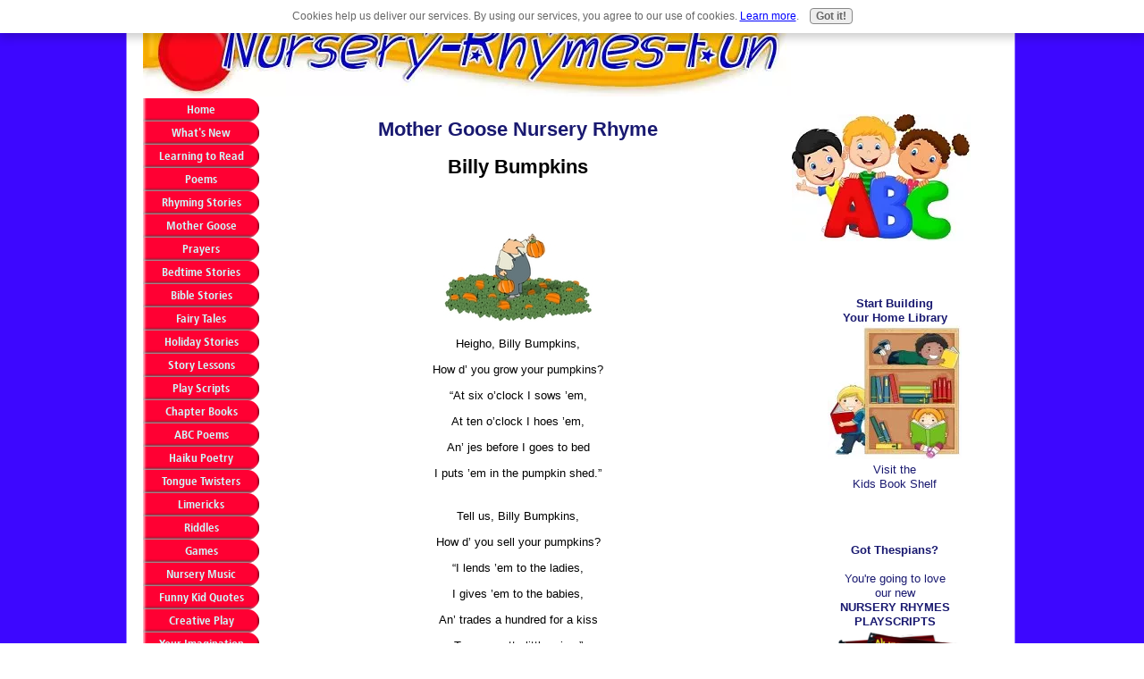

--- FILE ---
content_type: text/html; charset=UTF-8
request_url: https://www.nursery-rhymes-fun.com/mothergoosenurseryrhyme.html
body_size: 9939
content:
<!DOCTYPE HTML>
<html>
<head><meta http-equiv="content-type" content="text/html; charset=UTF-8"><title>Mother Goose Nursery Rhyme Collection</title><meta name="description" content="Mother Goose Nursery Rhyme Billy Bumpkins">
<!-- start: tool_blocks.sbi_html_head -->
<link rel="canonical" href="https://www.nursery-rhymes-fun.com/mothergoosenurseryrhyme.html"/>
<link rel="alternate" type="application/rss+xml" title="RSS" href="https://www.nursery-rhymes-fun.com/nursery-rhymes.xml">
<meta property="og:site_name" content="NurseryRhymesFun"/>
<meta property="og:title" content="Mother Goose Nursery Rhyme Collection"/>
<meta property="og:description" content="Mother Goose Nursery Rhyme Billy Bumpkins"/>
<meta property="og:type" content="article"/>
<meta property="og:url" content="https://www.nursery-rhymes-fun.com/mothergoosenurseryrhyme.html"/>
<!-- SD -->
<script>var https_page=0</script>
<script src="https://www.nursery-rhymes-fun.com/sd/support-files/gdprcookie.js.pagespeed.jm.LyJeXqoTyT.js" async defer></script><!-- end: tool_blocks.sbi_html_head -->
<link href="/sd/support-files/A.style.css.pagespeed.cf.0EWT4nQt73.css" rel="stylesheet" type="text/css">
<script>var FIX=FIX||{};FIX.designMode="legacy";</script>
</head>
<body><table id="PageWrapper">
<tr>
<td id="Header" colspan="3">
<div class="Liner">
</div>
</td>
</tr>
<tr>
<td id="NavColumn">
<div class="Liner">
<!-- start: tool_blocks.navbar --><div class="Navigation"><ul><li class=""><a href="/">Home</a></li><li class=""><a href="/nursery-rhymes-blog.html">What's New</a></li><li class=""><a href="/learningtoread.html">Learning to Read</a></li><li class=""><a href="/kidspoems.html">Poems</a></li><li class=""><a href="/rhymingstories.html">Rhyming Stories</a></li><li class=""><a href="/mothergoose.html">Mother Goose</a></li><li class=""><a href="/childrens-prayers.html">Prayers</a></li><li class=""><a href="/bedtimestories.html">Bedtime Stories</a></li><li class=""><a href="/childrens-bible-stories.html">Bible Stories</a></li><li class=""><a href="/fairy_tales.html">Fairy Tales</a></li><li class=""><a href="/kids-christmas-stories.html">Holiday Stories</a></li><li class=""><a href="/storieswithmorals.html">Story Lessons</a></li><li class=""><a href="/play-scripts.html">Play Scripts</a></li><li class=""><a href="/chapter-books.html">Chapter Books</a></li><li class=""><a href="/alphabet-poems.html">ABC Poems</a></li><li class=""><a href="/haiku-poetry.html">Haiku Poetry</a></li><li class=""><a href="/tonguetwisters.html">Tongue Twisters</a></li><li class=""><a href="/limericks.html">Limericks</a></li><li class=""><a href="/kids-riddles.html">Riddles</a></li><li class=""><a href="/nurseryrhymegames.html">Games</a></li><li class=""><a href="/nursery-rhymes-songs.html">Nursery Music</a></li><li class=""><a href="/funny-kid-quotes.html">Funny Kid Quotes</a></li><li class=""><a href="/childrens-learning.html">Creative Play</a></li><li class=""><a href="/famous-inventors.html">Your Imagination</a></li><li class=""><a href="/read-aloud-15-minutes.html">Read Aloud Challenge</a></li><li class=""><a href="/ebookstore.html">Book Shelf</a></li><li class=""><a href="/info-links.html">Helpful Links</a></li><li class=""><a href="/privacy-policy.html">Privacy Policy</a></li><li class=""><a href="/contactme.html">Contact Us</a></li><li class=""><a href="/testimonials.html">Testimonials</a></li><li class=""><a href="/nursery-rhymes-fun-newsletter.html">Newsletter</a></li><li class=""><a href="/printables.html">Printables</a></li><li class=""><a href="/shoppe.html">T Shirt Shop</a></li><li class=""><a href="/mission-statement.html">Our Mission</a></li><li class=""><a href="/kids-books.html">Bibliosaurus</a></li><li class=""><a href="/homeschooling.html">Homeschooling Tips</a></li></ul></div>
<!-- end: tool_blocks.navbar -->
<!-- start: tool_blocks.rssit -->
<div class="RSSbox">
<div class="questionMark">[<a href="https://www.nursery-rhymes-fun.com/help/rss.html" onclick="javascript:window.open('https://www.nursery-rhymes-fun.com/help/rss.html','help','resizable,status,scrollbars,width=600,height=500');return false;"><span style="font-size:110%;">?</span></a>]Subscribe To This Site</div>
<ul>
<li>
<a href="https://www.nursery-rhymes-fun.com/nursery-rhymes.xml" target="new"><img style="padding-top:2px;" src="[data-uri]" alt="XML RSS"></a>
</li><li><a href="https://feedly.com/i/subscription/feed/https://www.nursery-rhymes-fun.com/nursery-rhymes.xml" target="new" rel="nofollow"><img src="[data-uri]" alt="follow us in feedly"></a></li><li><a href="https://add.my.yahoo.com/rss?url=https://www.nursery-rhymes-fun.com/nursery-rhymes.xml" target="new" rel="nofollow"><img src="[data-uri]" alt="Add to My Yahoo!"></a></li></ul>
</div><!-- end: tool_blocks.rssit -->
</div>
</td>
<td id="ContentWrapper">
<table cellspacing="0">
<tbody>
<tr>
<td id="ContentColumn">
<div class="Liner"><p>
<h2 style="text-align: center"><font color=#191970>Mother Goose Nursery Rhyme</font></h2>
<h2 style="text-align: center">Billy Bumpkins</h2>
<br clear="all"><br clear="all">
<p align="center"><img src="https://www.nursery-rhymes-fun.com/images/pumpkins.jpg" width="167" data-pin-media="https://www.nursery-rhymes-fun.com/images/pumpkins.jpg"></p>
<p style="text-align: center">Heigho, Billy Bumpkins,</p><p style="text-align: center">How d’ you grow your pumpkins?</p><p style="text-align: center">“At six o’clock I sows ’em,</p><p style="text-align: center">At ten o’clock I hoes ’em,</p><p style="text-align: center">An’ jes before I goes to bed</p><p style="text-align: center">I puts ’em in the pumpkin shed.”
<br clear="all"><br clear="all"><br clear="all">
Tell us, Billy Bumpkins,</p><p style="text-align: center">How d’ you sell your pumpkins?</p><p style="text-align: center">“I lends ’em to the ladies,</p><p style="text-align: center">I gives ’em to the babies,</p><p style="text-align: center">An’ trades a hundred for a kiss</p><p style="text-align: center">To any pretty little miss.”
</p><p align="center"><img src="https://www.nursery-rhymes-fun.com/images/pumpkinkiss.jpg" width="66" data-pin-media="https://www.nursery-rhymes-fun.com/images/pumpkinkiss.jpg"></p>
<br clear="all"><br clear="all"><br clear="all">
<p style="text-align: center"><a href="https://www.nursery-rhymes-fun.com/mothergoose.html" onclick="return FIX.track(this);">Read More Mother Goose Nursery Rhyme</a>
<br clear="all"><br clear="all"><br clear="all">
</p><p>This quote from Mother Goose herself:</p><p>“My dear little Blossoms, there are now in this world, and always will be, a great many grannies beside myself, both in petticoats and pantaloons, some a deal younger, to be sure, but all monstrous wise and of my own family name. </p><p>These old women, who never had chick or child of their own, but who always know how to bring up other people's children, will tell you with long faces that my enchanting, quieting, soothing volume, my all-sufficient anodyne for cross, peevish, won't-be-comforted little bairns, ought be laid aside for more learned books, such as they could select and publish. </p><p>Fudge! I tell you that all their batterings can't deface my beauties, nor their wise prattlings equal my wiser prattlings; and all imitators of my refreshing songs might as well write another Billy Shakespeare as another Mother Goose—we two great poets were born together, and shall go out of the world together. </p><p>No, no, my melodies will never die, while nurses sing, or babies cry. </p><p>Excerpt From:"The Only True Mother Goose Melodies", Munroe & Francis, Boston. 1833
<br clear="all"><br clear="all"><br clear="all">
</p><p style="text-align: center"><a href="https://www.nursery-rhymes-fun.com/index.html" onclick="return FIX.track(this);">To Nursery Rhymes Fun Home</a>
<br clear="all"><br clear="all"><br clear="all"><br clear="all"><br clear="all">
</p><p></p><p></p><p><div align="center"><table border="0" cellpadding="10"><tr><td><script>google_ad_client="pub-9854462197389344";google_ad_slot="1141278802";google_ad_width=125;google_ad_height=125;</script><script src="https://pagead2.googlesyndication.com/pagead/show_ads.js"></script></td><td><script>google_ad_client="pub-9854462197389344";google_ad_slot="1141278802";google_ad_width=125;google_ad_height=125;</script><script src="https://pagead2.googlesyndication.com/pagead/show_ads.js"></script></td><td><script>google_ad_client="pub-9854462197389344";google_ad_slot="1141278802";google_ad_width=125;google_ad_height=125;</script><script src="https://pagead2.googlesyndication.com/pagead/show_ads.js"></script></td></tr></table></div><br clear="all">
<br clear="all"><br clear="all"><br clear="all"><br clear="all"><br clear="all">
</p><p style="text-align: center">Mother Goose Nursery Rhyme Billy Bumpkins
<div class=" socializeIt socializeIt-responsive" style="border-color: #cccccc; border-width: 1px 1px 1px 1px; border-style: solid; box-sizing: border-box"></p><div style="overflow-x: auto;">
<table class="columns_block grid_block" border="0" style="width: 100%;"><tr><td class="column_0" style="width: 20%;vertical-align:top;">
<div class="shareHeader">
<strong class="ss-shareLabel" style="font-size: 16px;">Share this page:</strong>
<div id="whatsthis" style="font-size:11px;"><a href="#" onclick="open_whats_this(); return false;">What&rsquo;s this?</a></div>
</div>
</td><td class="column_1" style="width: 80%;vertical-align:top;">
<!-- start: tool_blocks.social_sharing -->
<div class="SocialShare SocialShareRegular"><a href="#" rel="noopener noreferrer" onclick="window.open('https://www.facebook.com/sharer.php?u='+ encodeURIComponent(document.location.href) +'&t=' + encodeURIComponent(document.title), 'sharer','toolbar=0,status=0,width=700,height=500,resizable=yes,scrollbars=yes');return false;" target="_blank" class="socialIcon facebook"><svg width="20" height="20" aria-hidden="true" focusable="false" data-prefix="fab" data-icon="facebook-square" role="img" xmlns="http://www.w3.org/2000/svg" viewBox="0 0 448 512"><path fill="currentColor" d="M400 32H48A48 48 0 0 0 0 80v352a48 48 0 0 0 48 48h137.25V327.69h-63V256h63v-54.64c0-62.15 37-96.48 93.67-96.48 27.14 0 55.52 4.84 55.52 4.84v61h-31.27c-30.81 0-40.42 19.12-40.42 38.73V256h68.78l-11 71.69h-57.78V480H400a48 48 0 0 0 48-48V80a48 48 0 0 0-48-48z" class=""></path></svg><span>Facebook</span></a><a href="#" rel="noopener noreferrer" onclick="window.open('https://twitter.com/intent/tweet?text=Reading%20about%20this:%20'+encodeURIComponent(document.title)+'%20-%20' + encodeURIComponent(document.location.href), 'sharer','toolbar=0,status=0,width=700,height=500,resizable=yes,scrollbars=yes');return false;" target="_blank" class="socialIcon twitter"><svg width="20" height="20" aria-hidden="true" focusable="false" data-prefix="fab" data-icon="twitter-square" role="img" viewBox="0 0 1200 1227" fill="none" xmlns="http://www.w3.org/2000/svg"><path d="M714.163 519.284L1160.89 0H1055.03L667.137 450.887L357.328 0H0L468.492 681.821L0 1226.37H105.866L515.491 750.218L842.672 1226.37H1200L714.137 519.284H714.163ZM569.165 687.828L521.697 619.934L144.011 79.6944H306.615L611.412 515.685L658.88 583.579L1055.08 1150.3H892.476L569.165 687.854V687.828Z" fill="currentColor"></path></svg><span>X</span></a><a href="#" rel="noopener noreferrer" onclick="var script = document.createElement('script');script.setAttribute('type','text/javascript');script.setAttribute('src', 'https://assets.pinterest.com/js/pinmarklet.js');document.getElementsByTagName('head')[0].appendChild(script);return false" target="_blank" class="socialIcon pinterest"><svg width="20" height="20" aria-hidden="true" focusable="false" data-prefix="fab" data-icon="pinterest-square" role="img" xmlns="http://www.w3.org/2000/svg" viewBox="0 0 448 512"><path fill="currentColor" d="M448 80v352c0 26.5-21.5 48-48 48H154.4c9.8-16.4 22.4-40 27.4-59.3 3-11.5 15.3-58.4 15.3-58.4 8 15.3 31.4 28.2 56.3 28.2 74.1 0 127.4-68.1 127.4-152.7 0-81.1-66.2-141.8-151.4-141.8-106 0-162.2 71.1-162.2 148.6 0 36 19.2 80.8 49.8 95.1 4.7 2.2 7.1 1.2 8.2-3.3.8-3.4 5-20.1 6.8-27.8.6-2.5.3-4.6-1.7-7-10.1-12.3-18.3-34.9-18.3-56 0-54.2 41-106.6 110.9-106.6 60.3 0 102.6 41.1 102.6 99.9 0 66.4-33.5 112.4-77.2 112.4-24.1 0-42.1-19.9-36.4-44.4 6.9-29.2 20.3-60.7 20.3-81.8 0-53-75.5-45.7-75.5 25 0 21.7 7.3 36.5 7.3 36.5-31.4 132.8-36.1 134.5-29.6 192.6l2.2.8H48c-26.5 0-48-21.5-48-48V80c0-26.5 21.5-48 48-48h352c26.5 0 48 21.5 48 48z" class=""></path></svg><span>Pinterest</span></a><a href="#" rel="noopener noreferrer" onclick="window.open('https://www.tumblr.com/share/link?url='+ encodeURIComponent(document.location.href) + '&name='+ encodeURIComponent(document.title), 'sharer','toolbar=0,status=0,width=700,height=500,resizable=yes,scrollbars=yes');return false;" target="_blank" class="socialIcon tumblr"><svg width="20" height="20" aria-hidden="true" focusable="false" data-prefix="fab" data-icon="tumblr-square" role="img" xmlns="http://www.w3.org/2000/svg" viewBox="0 0 448 512"><path fill="currentColor" d="M400 32H48C21.5 32 0 53.5 0 80v352c0 26.5 21.5 48 48 48h352c26.5 0 48-21.5 48-48V80c0-26.5-21.5-48-48-48zm-82.3 364.2c-8.5 9.1-31.2 19.8-60.9 19.8-75.5 0-91.9-55.5-91.9-87.9v-90h-29.7c-3.4 0-6.2-2.8-6.2-6.2v-42.5c0-4.5 2.8-8.5 7.1-10 38.8-13.7 50.9-47.5 52.7-73.2.5-6.9 4.1-10.2 10-10.2h44.3c3.4 0 6.2 2.8 6.2 6.2v72h51.9c3.4 0 6.2 2.8 6.2 6.2v51.1c0 3.4-2.8 6.2-6.2 6.2h-52.1V321c0 21.4 14.8 33.5 42.5 22.4 3-1.2 5.6-2 8-1.4 2.2.5 3.6 2.1 4.6 4.9l13.8 40.2c1 3.2 2 6.7-.3 9.1z" class=""></path></svg><span>Tumblr</span></a><a href="#" rel="noopener noreferrer" onclick="window.open('https://reddit.com/submit?url='+ encodeURIComponent(document.location.href) + '&title=' + encodeURIComponent(document.title), 'sharer','toolbar=0,status=0,width=700,height=500,resizable=yes,scrollbars=yes');return false;" target="_blank" class="socialIcon reddit"><svg width="20" height="20" aria-hidden="true" focusable="false" data-prefix="fab" data-icon="reddit-square" role="img" xmlns="http://www.w3.org/2000/svg" viewBox="0 0 448 512"><path fill="currentColor" d="M283.2 345.5c2.7 2.7 2.7 6.8 0 9.2-24.5 24.5-93.8 24.6-118.4 0-2.7-2.4-2.7-6.5 0-9.2 2.4-2.4 6.5-2.4 8.9 0 18.7 19.2 81 19.6 100.5 0 2.4-2.3 6.6-2.3 9 0zm-91.3-53.8c0-14.9-11.9-26.8-26.5-26.8-14.9 0-26.8 11.9-26.8 26.8 0 14.6 11.9 26.5 26.8 26.5 14.6 0 26.5-11.9 26.5-26.5zm90.7-26.8c-14.6 0-26.5 11.9-26.5 26.8 0 14.6 11.9 26.5 26.5 26.5 14.9 0 26.8-11.9 26.8-26.5 0-14.9-11.9-26.8-26.8-26.8zM448 80v352c0 26.5-21.5 48-48 48H48c-26.5 0-48-21.5-48-48V80c0-26.5 21.5-48 48-48h352c26.5 0 48 21.5 48 48zm-99.7 140.6c-10.1 0-19 4.2-25.6 10.7-24.1-16.7-56.5-27.4-92.5-28.6l18.7-84.2 59.5 13.4c0 14.6 11.9 26.5 26.5 26.5 14.9 0 26.8-12.2 26.8-26.8 0-14.6-11.9-26.8-26.8-26.8-10.4 0-19.3 6.2-23.8 14.9l-65.7-14.6c-3.3-.9-6.5 1.5-7.4 4.8l-20.5 92.8c-35.7 1.5-67.8 12.2-91.9 28.9-6.5-6.8-15.8-11-25.9-11-37.5 0-49.8 50.4-15.5 67.5-1.2 5.4-1.8 11-1.8 16.7 0 56.5 63.7 102.3 141.9 102.3 78.5 0 142.2-45.8 142.2-102.3 0-5.7-.6-11.6-2.1-17 33.6-17.2 21.2-67.2-16.1-67.2z" class=""></path></svg><span>Reddit</span></a><a href="#" rel="noopener noreferrer" onclick="window.open('https://api.whatsapp.com/send?text='+encodeURIComponent(document.location.href), 'sharer','toolbar=0,status=0,width=700,height=500,resizable=yes,scrollbars=yes');return false;" target="_blank" class="socialIcon whatsapp"><svg width="20" height="20" aria-hidden="true" focusable="false" data-prefix="fab" data-icon="whatsapp-square" role="img" xmlns="http://www.w3.org/2000/svg" viewBox="0 0 448 512"><path fill="currentColor" d="M224 122.8c-72.7 0-131.8 59.1-131.9 131.8 0 24.9 7 49.2 20.2 70.1l3.1 5-13.3 48.6 49.9-13.1 4.8 2.9c20.2 12 43.4 18.4 67.1 18.4h.1c72.6 0 133.3-59.1 133.3-131.8 0-35.2-15.2-68.3-40.1-93.2-25-25-58-38.7-93.2-38.7zm77.5 188.4c-3.3 9.3-19.1 17.7-26.7 18.8-12.6 1.9-22.4.9-47.5-9.9-39.7-17.2-65.7-57.2-67.7-59.8-2-2.6-16.2-21.5-16.2-41s10.2-29.1 13.9-33.1c3.6-4 7.9-5 10.6-5 2.6 0 5.3 0 7.6.1 2.4.1 5.7-.9 8.9 6.8 3.3 7.9 11.2 27.4 12.2 29.4s1.7 4.3.3 6.9c-7.6 15.2-15.7 14.6-11.6 21.6 15.3 26.3 30.6 35.4 53.9 47.1 4 2 6.3 1.7 8.6-1 2.3-2.6 9.9-11.6 12.5-15.5 2.6-4 5.3-3.3 8.9-2 3.6 1.3 23.1 10.9 27.1 12.9s6.6 3 7.6 4.6c.9 1.9.9 9.9-2.4 19.1zM400 32H48C21.5 32 0 53.5 0 80v352c0 26.5 21.5 48 48 48h352c26.5 0 48-21.5 48-48V80c0-26.5-21.5-48-48-48zM223.9 413.2c-26.6 0-52.7-6.7-75.8-19.3L64 416l22.5-82.2c-13.9-24-21.2-51.3-21.2-79.3C65.4 167.1 136.5 96 223.9 96c42.4 0 82.2 16.5 112.2 46.5 29.9 30 47.9 69.8 47.9 112.2 0 87.4-72.7 158.5-160.1 158.5z" class=""></path></svg><span>WhatsApp</span></a></div>
<!-- end: tool_blocks.social_sharing -->
</td></tr></table>
</div>
<div class="socialize-pay-it-forward-wrapper" style="background:#6666CC;">
<details class="socialize-pay-it-forward">
<summary>Enjoy this page? Please pay it forward. Here's how...</summary>
<p>Would you prefer to share this page with others by linking to it?</p>
<ol>
<li>Click on the HTML link code below.</li>
<li>Copy and paste it, adding a note of your own, into your blog, a Web page, forums, a blog comment,
your Facebook account, or anywhere that someone would find this page valuable.</li>
</ol>
<script>var l=window.location.href,d=document;document.write('<form action="#"><div style="text-align:center"><textarea cols="50" rows="2" onclick="this.select();">&lt;a href="'+l+'"&gt;'+d.title+'&lt;/a&gt;</textarea></div></form>');</script>
</details>
</div>
</div>
<!-- start: tool_blocks.footer -->
<div class="page_footer_container">
<div class="page_footer_content">
<div class="page_footer_liner" style="white-space:pre-line"><hr class="page_footer_divider_above"><div class="page_footer_text"><div align="center">
<table border="0" cellpadding="10">
<tr><td>
<a href="https://www.nursery-rhymes-fun.com/contactme.html">Contact</a>
</td><td>
<a href="https://www.nursery-rhymes-fun.com/privacy-policy.html">Privacy Policy</a>
</td><td>
<a href="https://www.nursery-rhymes-fun.com/sharesite.html">Share this Site</a>
</td>
</tr>
</table>
</div>
<br clear="all">
Copyright 2025 nursery-rhymes-fun.com</div><hr class="page_footer_divider_below"></div>
</div><div class="powered_by_sbi_banner">
<p><a href="https://www.sitesell.com/pscruggs.html" rel="noopener nofollow" target="_blank"><img src="[data-uri]" border="0" alt="SBI"></a><br><a href="https://www.sitesell.com/pscruggs.html" rel="noopener nofollow" target="_blank"><strong>SBI!</strong></a></p>
</div></div>
<!-- end: tool_blocks.footer -->
</div>
</td>
</tr>
</tbody>
</table>
</td>
<td id="ExtraColumn">
<div class="Liner">
<!-- start: shared_blocks.16275131#RC-default -->
<img src="https://www.nursery-rhymes-fun.com/images/xABC_kids_3.jpg.pagespeed.ic.KqVPrkvTw_.webp" width="200" data-pin-media="https://www.nursery-rhymes-fun.com/images/ABC_kids_3.jpg">
<p><br><br></p><p><center><font color=#191970><b>Start Building<BR> Your Home Library</b></font></b><br><a href=" https://www.nursery-rhymes-fun.com/ebookstore.html" target="_blank"><img src="https://www.nursery-rhymes-fun.com/images/150x150x8129539_s.jpg.pagespeed.ic.j05OH0O77n.webp" width="150" height="150" alt="" border="0"/></a><br><font color=#191970>Visit the<br>Kids Book Shelf</font></center></p><p></p><p></p><p></p><p><br><br><center><font color=#191970><b>Got Thespians?</b></center><br><center>You're going to love<br>our new</center><center><b>NURSERY RHYMES<br>PLAYSCRIPTS </b> <br><a href="https://www.nursery-rhymes-fun.com/playscripts.html"></a><a href="https://www.nursery-rhymes-fun.com/playscripts.html" target="_blank"><img src="https://www.nursery-rhymes-fun.com/images/175x175xnursery_rhymes_playscripts_cat_and_fiddle.png.pagespeed.ic.HGD__4mXJl.webp" width="175" height="175" alt="" border="0"/></a><br><br> It’s a Good Day <br>For a Play!</center><br><br></p><p></p><p><style>body{background-image:url(https://www.nursery-rhymes-fun.com/images/xback-image-12.gif.pagespeed.ic.YUmHE4Dje6.webp);background-attachment:fixed;background-repeat:repeat-y;background-position:top center}</style></p><p><br><br><center><font color=#191970><b>What is our Bibliosaurus reading today?</b> <br><a href="https://www.nursery-rhymes-fun.com/kids-books.html"><img src="https://www.nursery-rhymes-fun.com/images/200x220xBibliosaurus_Logo.png.pagespeed.ic.FhXDBBj5dl.webp" width="200" height="220" alt="" border="0"/></a><br><br> <br></center></p><p>
<center><font color=#191970><b>Make Learning Fun <BR> </b></font></b><br><a href=" https://www.etsy.com/shop/HomeschoolHubHQ?ref=simple-shop-header-name&listing_id=1255753785" target="_blank"><img src="https://www.nursery-rhymes-fun.com/images/150x150xButtonIcon2.jpg.pagespeed.ic.v6retYQ8Ta.webp" width="150" height="150" alt="" border="0"/></a><br><font color=#191970><b>Our Etsy Store<br> Is So Much Fun!</b><br><br></font></center>
<!-- end: shared_blocks.16275131#RC-default -->
</p></div>
</td>
</tr>
<tr>
<td id="Footer" colspan="3">
<div class="Liner">
</div>
</td>
</tr>
</table>
<script src="/sd/support-files/fix.js.pagespeed.jm.3phKUrh9Pj.js"></script>
<script>FIX.doEndOfBody();</script>
<!-- start: tool_blocks.sbi_html_body_end -->
<script>var SS_PARAMS={pinterest_enabled:false,googleplus1_on_page:false,socializeit_onpage:false};</script><style>.g-recaptcha{display:inline-block}.recaptcha_wrapper{text-align:center}</style>
<script>if(typeof recaptcha_callbackings!=="undefined"){SS_PARAMS.recaptcha_callbackings=recaptcha_callbackings||[]};</script><script>(function(d,id){if(d.getElementById(id)){return;}var s=d.createElement('script');s.async=true;s.defer=true;s.src="/ssjs/ldr.js";s.id=id;d.getElementsByTagName('head')[0].appendChild(s);})(document,'_ss_ldr_script');</script><!-- end: tool_blocks.sbi_html_body_end -->
<!-- Generated at 08:52:51 01-Sep-2025 with custom-10-0-3col v144 -->
<script async src="/ssjs/lazyload.min.js.pagespeed.jm.GZJ6y5Iztl.js"></script>
</body>
</html>


--- FILE ---
content_type: text/html; charset=utf-8
request_url: https://www.google.com/recaptcha/api2/aframe
body_size: 266
content:
<!DOCTYPE HTML><html><head><meta http-equiv="content-type" content="text/html; charset=UTF-8"></head><body><script nonce="ROfrludPj-Xc6giZyUHeYg">/** Anti-fraud and anti-abuse applications only. See google.com/recaptcha */ try{var clients={'sodar':'https://pagead2.googlesyndication.com/pagead/sodar?'};window.addEventListener("message",function(a){try{if(a.source===window.parent){var b=JSON.parse(a.data);var c=clients[b['id']];if(c){var d=document.createElement('img');d.src=c+b['params']+'&rc='+(localStorage.getItem("rc::a")?sessionStorage.getItem("rc::b"):"");window.document.body.appendChild(d);sessionStorage.setItem("rc::e",parseInt(sessionStorage.getItem("rc::e")||0)+1);localStorage.setItem("rc::h",'1768985301823');}}}catch(b){}});window.parent.postMessage("_grecaptcha_ready", "*");}catch(b){}</script></body></html>